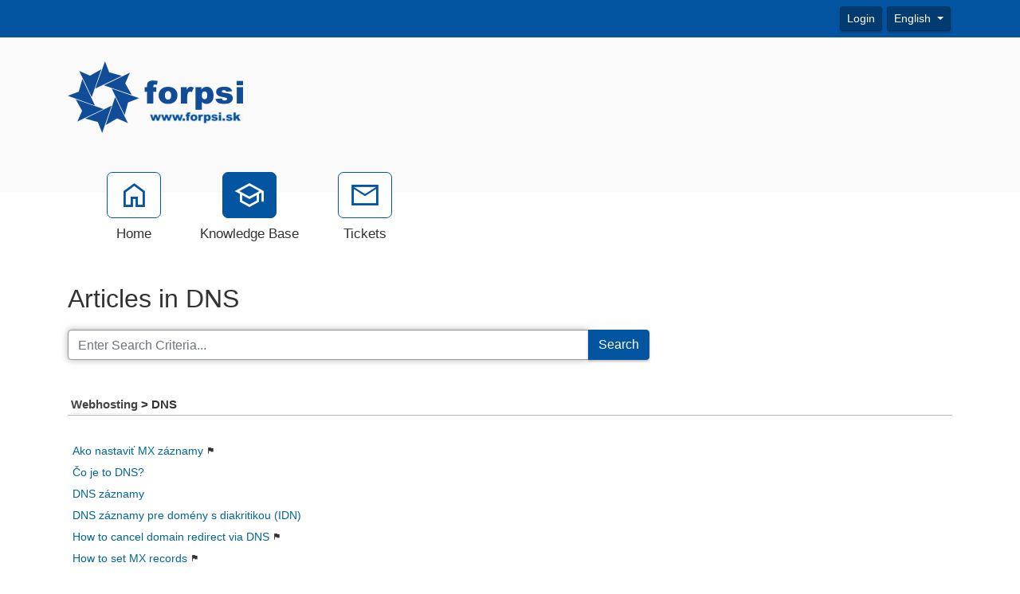

--- FILE ---
content_type: text/html; charset=utf-8
request_url: https://support.forpsi.sk/kb/c77/dns.aspx
body_size: 5501
content:
<!-- Copyright (c) SmarterTools Inc.  All rights reserved.  http://www.smartertools.com/ -->


<!DOCTYPE html>
<html class="smartertrack-portal">
<head>
<meta name='viewport' content='width=device-width, initial-scale=1.0' />
<meta name='format-detection' content='telephone=no' />
<meta charset="utf-8" /><meta name="viewport" content="width=device-width, initial-scale=1" /><title>
	FORPSI.SK
</title>
<link rel='shortcut icon' id='FavIcon' href='/smartertrack.ico' type='image/x-icon' />
<link rel='icon' id='FavIcon' href='/smartertrack.ico' type='image/ico' />

<link rel='preload' as='font' href='/resources/fonts/Roboto.woff2' type='font/woff2' crossorigin='anonymous'>
<link type='text/css' rel='stylesheet' href='/dist/css/dropzone.css'>
<style type='text/css'>
	@-webkit-viewport { width: device-width; } @-moz-viewport { width: device-width; }
	ms-viewport { width: device-width; } o-viewport { width: device-width; } viewport { width: device-width; }
</style>
<link id='stylesheetportal' rel='stylesheet' href='/resources/css/portal-ltr-v-100.0.8853.13320.8de53b414a2084b.min.css'>
<style type='text/css'>
                    .smartertrack-portal {
                        --portal-bg: #FFFFFF;
                        --portal-fg: #333333;
                        --portal-link-color: #006693;
                        --portal-link-color-hover: #4C93B3;
                        --c-buttonTextColor: #FFFFFF;
                        --c-buttonTextColorDark06: #EFEFEF;
                        --c-buttonTextColorDark15: #D8D8D8;
                        --c-cbDark30: #999999;
                        --c-cbDisabled: #E5E5E5;
                        --c-cbHover: #999999;
                        --c-cookiePrimaryColor: #237AFC;
                        --c-cookieSecondaryColor: #FFFFFF;
                        --c-fontDark20: #232323;
                        --c-fontDisabled: #232323;
                        --c-fontLight20: #707070;
                        --c-navBarButtonDark15: #023B70;
                        --c-navBarButtonDark20: #013360;
                        --c-navigationBackgroundColor: #0355A1;
                        --c-primaryButtonColor: #0355A1;
                        --c-primaryButtonDarkColor: #023B70;
                        --c-primaryButtonLight10: #024888;
                        --c-primaryColor: #FAFAFA;
                        --c-primaryFg: #000;
                        --c-secondary: #BBBBBB;
                        --c-secondaryButtonColor: #0355A1;
                        --c-secondaryButtonDarkColor: #023B70;
                        --c-secondaryButtonLightColor: #3577B3;
                    }
                </style>
<script>
                var exports = exports || { };
                document.VR = '/';
                window.VR = '/';
                window.appRoot = '/';
            </script>
<script src='/dist/js/jquery-with-underscore.min.js?v=100.0.8853.13320.8de53b414a2084b'></script>
<script src='/dist/js/common.min.js?v=100.0.8853.13320.8de53b414a2084b'></script>
<script>
	var pageProperties = []; pageProperties['VR'] = '/';
</script>
<style type='text/css'>/* Datumy */
div.date-badge > div:first-child i { color: #000 !important; }

/* Novinky */
.band-recentnews { background-color: #f1f1f1 !important; padding-top: 15px; }

/* Patička */
footer div.container p:first-of-type { display: none; }</style>
<meta http-equiv="cache-control" content="no-cache"><meta http-equiv="pragma" content="no-cache"></head>

<body class=" ltr" dir="ltr">
    <form action="/kb/c77/dns.aspx" enctype="" id="aspnetForm" method="post" name="aspnetForm" target="" autocomplete="off">
<div>
<input type="hidden" name="__EVENTTARGET" id="__EVENTTARGET" value="" />
<input type="hidden" name="__EVENTARGUMENT" id="__EVENTARGUMENT" value="" />
<input type="hidden" name="__VIEWSTATE" id="__VIEWSTATE" value="KX1pN1O5aydhiKiLBcYXEgv4h/U1MOe09x/RQuzKSrz/GmSMi6MjPucMfgfpGKwMYjR66EbaPbfbftsqMjTlfU9f1wk7hJwLHLXRKWce5wA=" />
</div>

<script type="text/javascript">
//<![CDATA[
var theForm = document.forms['aspnetForm'];
if (!theForm) {
    theForm = document.aspnetForm;
}
function __doPostBack(eventTarget, eventArgument) {
    if (!theForm.onsubmit || (theForm.onsubmit() != false)) {
        theForm.__EVENTTARGET.value = eventTarget;
        theForm.__EVENTARGUMENT.value = eventArgument;
        theForm.submit();
    }
}
//]]>
</script>



<script src="/ScriptResource.axd?d=[base64]" type="text/javascript"></script>
<div>

	<input type="hidden" name="__VIEWSTATEGENERATOR" id="__VIEWSTATEGENERATOR" value="E299499E" />
	<input type="hidden" name="__VIEWSTATEENCRYPTED" id="__VIEWSTATEENCRYPTED" value="" />
</div>
        <script type="text/javascript">
//<![CDATA[
Sys.WebForms.PageRequestManager._initialize('ctl00$ScriptManager1', 'aspnetForm', [], [], [], 90, 'ctl00');
//]]>
</script>


        <div id="chattab"></div>

        <div id="wrap" class="portalwrap">
            
<div id='masterUserBar' class='masteruserbar'>
<div class='container'>
<div class='row'>
<div class='col-12 masterUserBarRowRight'>
<div class='item'><a data-toggle='modal' role='button' href='#loginModal' class='btn btn-primary btn-sm' draggable='false'>Login</a></div><div class='item btn-group'>
<a href='#' role='button' data-toggle='dropdown' data-target='#' class='btn btn-sm btn-secondary dropdown-toggle' draggable='false'>
English  
</a>
<ul class='dropdown-menu language-menu' role='menu'>
<li><a href='#' class='lang' data-locale='cs' style='display:block;' draggable='false'><span class='floater'>Czech</span><span>čeština</span></a></li>
<li><a href='#' class='lang' data-locale='en' style='display:block;' draggable='false'><span class='floater'>English</span><span>English</span></a></li>
</ul>
</div>
</div>
</div>
</div>
</div>

            
<header class='MasterHeader'>
<div class='container'>
<div class='logo'>
<img src="/AvatarHandler.ashx?logoid=4289725&key=2689043784" alt="FORPSI.SK" />
</div>
</div>
</header>

            
<!-- TopNavigationBar -->
<div class='top-nav-wrapper container'>
<div class='top-navigation-bar'>
<ul>
<li><a href='/Main/'><div class='toolsicon toolsicon-home_40 toolsicon-fw'></div><div>Home</div></a></li>
<li><a href='/kb/root.aspx' class='selected'><div class='toolsicon toolsicon-school_40 toolsicon-fw'></div><div>Knowledge Base</div></a></li>
<li><a href='/Main/frmTickets.aspx'><div class='toolsicon toolsicon-mail_40 toolsicon-fw'></div><div>Tickets</div></a></li>
</ul>
</div>
</div>

            
            

    <div class='band'>
        <div class='container'>
            <div class='row'>
                <div class='col-md-8'>
                    <h1>
                        <span id="ctl00_MPH_KBTitle">Articles in DNS</span>
                    </h1>
                    <div class='input-group'>
                        <input name="ctl00$MPH$searchText" type="text" id="searchText" class="form-control" placeholder="Enter Search Criteria..." />
                        <span class='input-group-append'>
                            <button id="searchButton" class="btn btn-secondary" type="button">Search</button>
                        </span>
                    </div>
                </div>
            </div>
            <div class="row">
                <div class="col-md-12">
                    
                </div>
            </div>
        </div>
        <div class="container">
            <div class='row article-browse-column'><div class='col-md-12 article-browse-group'><div class='article-category'><a class='article-category2' href = /kb/c52/webhosting.aspx>Webhosting </a>&gt; <span>DNS</span></div></div><div class='col-md-12 article-browse-column article-browse-column-separate-header'><div class='article-browse-group'><ul><li><a href='/kb/a3744/ako-nastavit-mx-zaznamy.aspx'>Ako nastaviť MX z&#225;znamy</a> <i class='toolsicon toolsicon-flag_24dp inline-privacy-icon'></i> </li><li><a href='/kb/a3740/co-je-to-dns.aspx'>Čo je to DNS?</a></li><li><a href='/kb/a3742/dns-zaznamy.aspx'>DNS z&#225;znamy</a></li><li><a href='/kb/a3743/dns-zaznamy-pre-domeny-s-diakritikou-idn.aspx'>DNS z&#225;znamy pre dom&#233;ny s diakritikou (IDN)</a></li><li><a href='/kb/a3389/how-to-cancel-domain-redirect-via-dns.aspx'>How to cancel domain redirect via DNS</a> <i class='toolsicon toolsicon-flag_24dp inline-privacy-icon'></i> </li><li><a href='/kb/a2986/how-to-set-mx-records.aspx'>How to set MX records</a> <i class='toolsicon toolsicon-flag_24dp inline-privacy-icon'></i> </li><li><a href='/kb/a3745/zrusenie-presmerovania-cez-dns.aspx'>Zrušenie presmerovania cez DNS</a></li></ul></div></div></div>

        </div>
    </div>

            <div id="push"></div>
        </div>
        
<!-- MasterFooter -->
<footer>
<div class='container'>
<div class='row'>
<div class='col-lg-10'>
<div class='customFooter'><div>INTERNET CZ, a.s. - All rights reserved | <a href="https://www.forpsi.sk/zmluvne-podmienky/pp_latest" target="_blank"><strong>Ochrana osobných údajov</strong></a> | <a href="https://www.forpsi.sk/zmluvne-podmienky/cookie-policy/" target="_blank"><strong>Cookies</strong></a></div></div><p><a href='http://www.smartertools.com/'>Help Desk Software</a> Powered by <a href='http://www.smartertools.com/'>SmarterTrack</a></p>
</div>
</div>
</div>
<script>disclaimerDomain='support.forpsi.sk:443';disclaimerPath='/'</script>
</footer>


        
        <div id="ctl00_forgotPassModal" class="modal fade" tabindex="-1" role="dialog" aria-labelledby="forgotPassModalLabel" aria-hidden="true">
            <div class="modal-dialog">
                <div class="modal-content">
                    <div class="modal-header">
                        <h4 id="ctl00_forgotPassTitle" class="modal-title">Forgot Login</h4>
                        <button id="btnForgotPasswordX" type="button" class="close" data-dismiss="modal" aria-hidden="true" clientidmode="Static">&times;</button>
                    </div>
                    <div class="modal-body">
                        <div id="forgotPassMessage"></div>
                        <p id="ctl00_forgotPassInstructions"><p>Trouble logging in?  Simply enter your email address OR username in order to reset your password.</p><p>For faster and more reliable delivery, add <b>example@example.com</b> to your trusted senders list in your email software.</p></p>
                        <br />
                        <div class="form-horizontal" role="form">
                            <div class="form-group">
                                <label class="col-lg-3 col-form-label" for="EmailBox">
                                    Email Address</label>
                                <div class="col-lg-9">
                                    <div class="controls">
                                        <input name="ctl00$EmailBox" type="text" size="40" id="EmailBox" class="form-control" />
                                    </div>
                                </div>
                            </div>
                            <div class="form-group">
                                <label id="ctl00_CenterOr" style="width: 100%; text-align: center;"></label>
                            </div>
                            <div class="form-group">
                                <label class="col-lg-3 col-form-label" for="UserNameBox">
                                    Username</label>
                                <div class="col-lg-9">
                                    <div class="controls">
                                        <input name="ctl00$UserNameBox" type="text" size="40" id="UserNameBox" class="form-control" />
                                    </div>
                                </div>
                            </div>
                        </div>
                    </div>
                    <div class="modal-footer">
                        <button id="btnCancelForgotPassword" type="button" class="btn btn-secondary" data-dismiss="modal" clientidmode="Static">
                            Cancel</button>
                        <button type="button" class="btn btn-primary" data-dismiss="modal" id="sendResetEmail">
                            Send Reset Email</button>
                    </div>
                </div>
            </div>
        </div>

        
        <div id="loginModal" tabindex="-1" class="modal fade" role="dialog" aria-labelledby="loginModalLabel" aria-hidden="true">
	
            <div class='modal-dialog'>
                <div class='modal-content'>
                    <div class="modal-header">
                        <h4 id="loginModalLabel" class="modal-title">Please log in below</h4>
                        <button id="btnLoginX" type="button" class="close" data-dismiss="modal" aria-hidden="true" clientidmode="Static">&times;</button>
                    </div>
                    <div class="modal-body">
                        <div id="loginMessage"></div>
                        <div id="loginInfoMessage"></div>
                        <div class="form-horizontal" role="form">
                            <div class="form-group">
                                <label id="ctl00_lblUsername" class="col-3 col-form-label" for="loginUsername">Username</label>
                                <div class="col-9">
                                    <input name="ctl00$loginUsername" type="text" id="loginUsername" class="form-control" autocomplete="username" placeholder="Username" />
                                </div>
                            </div>
                            <div class="form-group">
                                <label id="ctl00_lblPassword" class="col-3 col-form-label" for="loginPassword">Password</label>
                                <div class="col-9">
                                    <input name="ctl00$loginPassword" type="password" id="loginPassword" class="form-control" autocomplete="current-password" placeholder="Password" />
                                </div>
                            </div>
                            <div class="form-group">
                                <div class="col-md-3"></div>
                                <div class="col-md-9">
                                    <div class="checkbox">
                                        <label>
                                            <input type="checkbox" id="loginRememberMe">
                                            Remember Me
                                        </label>
                                    </div>
                                </div>
                            </div>
                            <div class="form-group">
                                <div class="col-md-3"></div>
                                <div class="col-md-9">
                                    
                                </div>
                            </div>
                        </div>
                    </div>
                    <div class="modal-footer">
                        <button id="btnCloseLogin" class="btn btn-secondary" data-dismiss="modal" aria-hidden="true" type="button">Close</button>
                        
                        <button id="loginSubmitButton" class="btn btn-primary noFadeDisabled">Login</button>
                    </div>
                </div>
            </div>
        
</div>

        <!-- NOT LOGGED IN MODAL -->
        <div class="modal fade" id="notLoggedIn" tabindex="-1" role="dialog" aria-labelledby="myModalLabel" aria-hidden="true">
            <div class="modal-dialog">
                <div class="modal-content">
                    <div class="modal-header">
                        <h3 id="ctl00_notLoggedInTitle" class="modal-title">Not Logged In</h3>
                        <button type="button" class="close" data-dismiss="modal" aria-hidden="true">&times;</button>
                    </div>
                    <div class="modal-body">
                        <div class="form-horizontal" role="form">
                            <div class="form-group">
                                <span id="ctl00_notLoggedInText" class="col-lg-12 col-form-label" for="EmailBox">You must be logged in to perform this action.</span>
                            </div>
                        </div>
                    </div>
                    <div class="modal-footer">
                        <button type="button" class="btn btn-secondary" data-dismiss="modal">Ok</button>
                    </div>
                </div>
            </div>
        </div>

        
    <script>
        $(function () {

            if ($('#searchText').val())
                $('#searchText').focus();

            $('#searchButton').click(function () {
                var terms = encodeURIComponent($('#searchText').val()).replace(/%20/g, '+');
                window.location.href = '/kb/search.aspx?search=' + terms;
                return false;
            });

            $('#searchText').keydown(function (event) {
                if (event.keyCode == 13) {
                    event.preventDefault();
                    $("#searchButton").click();
                    return false;
                }
                return true;
            });

        });
    </script>

        <script src="/dist/js/portal/portalcommon.min.js?v=100.0.8853.13320.8de53b414a2084b"></script>
        <script src="/Scripts/jquery.signalR-2.4.3.min.js"></script>
        <script src="/signalr/hubs"></script>
        <script>
            var cookieEnabled = (navigator.cookieEnabled) ? true : false;
            if (typeof navigator.cookieEnabled == "undefined" && !cookieEnabled) {
                document.cookie = "testcookie";
                cookieEnabled = (document.cookie.indexOf("testcookie") != -1) ? true : false;
            }

            if (!cookieEnabled) {
                $('#loginMessage').html("<div class='alert alert-danger'><i class='toolsicon toolsicon-exclamation-triangle toolsicon-2x pull-left'></i>" + "Cookies Must Be Enabled To Login" + "</div>");
            }

            $('#btnForgotPasswordX, #btnCancelForgotPassword').on('click',
                function () {
                    $('#forgotPassMessage').empty();
                });
        </script>
        
        <script>
(function() {
  var c = document.createElement('script');
  c.type = 'text/javascript'; c.async = true;
  c.src = "/ChatLink.ashx?id=chattab&config=0";
  var s = document.getElementsByTagName('script')[0];
  s.parentNode.insertBefore(c,s);
})();
</script>


    </form>
</body>
</html>
